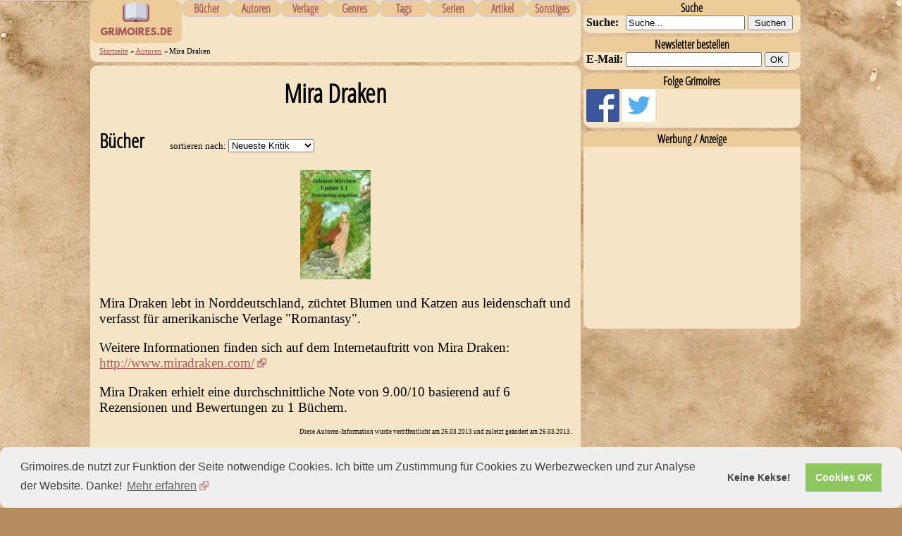

--- FILE ---
content_type: text/html; charset=UTF-8
request_url: https://www.grimoires.de/autor/784/Mira-Draken/
body_size: 4914
content:

<!DOCTYPE HTML>
<html lang="de-DE" xmlns="http://www.w3.org/1999/xhtml">
<head>
<title>Mira Draken (Autor)| Infos und B&uuml;cher | Grimoires.de</title>
<meta property="og:title" content="Mira Draken (Autor)| Infos und B&uuml;cher | Grimoires.de" />
<meta name="twitter:title" content="Mira Draken (Autor)| Infos und B&uuml;cher | Grimoires.de" />
<link rel="canonical" href="https://www.grimoires.de/autor/784/Mira-Draken/" />
<link rel="shortlink" type="text/html" href="https://www.grimoires.de/autor/784/">
<meta property="og:url" content="https://www.grimoires.de/autor/784/Mira-Draken/" />
  
<meta http-equiv="Content-Type" content="text/html; charset=utf-8" />
<link rel="preload" href="https://www.grimoires.de/fonts/OpenSansCondensed-Light.woff2" as="font" crossOrigin="anonymous" />
<link rel="icon" href="https://www.grimoires.de/favicon.ico" type="image/x-icon">
<link rel="search" title="Suche" href="https://www.grimoires.de/suche.html">
<meta name="robots" content="index, follow" />
<meta property="og:site_name" content="Grimoires.de" />
<meta property="og:type" content="article" />
<meta property="article:publisher" content="https://www.facebook.com/Grimoiresde" />
<meta property="article:author" content="https://www.facebook.com/nico.zorn.96" />
<meta name="viewport" content="width=device-width, initial-scale=1">
<meta property="fb:app_id" content="1440921059533386" />
<meta property="fb:admins" content="100001085146437"/>
<meta property="og:image" content="https://www.grimoires.de/bilder/GDEBanner200x200.jpg" />
<meta name="twitter:card" content="summary">
<meta name="twitter:site" content="@GrimoiresDE">
<meta name="description" content="Informationen über den die Autorin Mira Draken. Übersicht zu rezensierten Werken." />
<meta name="twitter:description" content="Informationen über den die Autorin Mira Draken. Übersicht zu rezensierten Werken." />
<meta property="og:description" content="Informationen über den die Autorin Mira Draken. Übersicht zu rezensierten Werken." />       
 <link rel="stylesheet" type="text/css" href="https://www.grimoires.de/layout.css" media="all" />
<script src="https://www.grimoires.de/jscripts_immediate.js"></script>
<script async src="https://www.grimoires.de/jscripts.js"></script>
<script async src="https://www.grimoires.de/cookieconsent.min.js"></script>

</head><body>
 <div id="allwrap">
  <span id="top"></span>
  <div id="middle-col">
   <div id="nav_bread">
    <div class="smallbanner">
 <a href="https://www.grimoires.de" title="Startseite">
  <picture>
   <source srcset="https://www.grimoires.de/bilder/GDEBannerSmall.webp" type="image/webp" />
   <img src="https://www.grimoires.de/bilder/GDEBannerSmall.png" alt="Grimoires.de">
  </picture>
 </a>
</div>
<div id="topmenu"><nav>
<ul>
 <li>
  <a href="https://www.grimoires.de/buch/" title="Alle rezensierten B&uuml;cher, alphabetisch geordnet">B&uuml;cher</a>
     <ul class="nav_list_horiz">
      <li><a href="https://www.grimoires.de/buch/A/" title="Buchtitel mit A">A</a></li><li><a href="https://www.grimoires.de/buch/B/" title="Buchtitel mit B">B</a></li><li><a href="https://www.grimoires.de/buch/C/" title="Buchtitel mit C">C</a></li><li><a href="https://www.grimoires.de/buch/D/" title="Buchtitel mit D">D</a></li><li><a href="https://www.grimoires.de/buch/E/" title="Buchtitel mit E">E</a></li><li><a href="https://www.grimoires.de/buch/F/" title="Buchtitel mit F">F</a></li><li><a href="https://www.grimoires.de/buch/G/" title="Buchtitel mit G">G</a></li><li><a href="https://www.grimoires.de/buch/H/" title="Buchtitel mit H">H</a></li><li><a href="https://www.grimoires.de/buch/I/" title="Buchtitel mit I">I</a></li><li><a href="https://www.grimoires.de/buch/J/" title="Buchtitel mit J">J</a></li><li><a href="https://www.grimoires.de/buch/K/" title="Buchtitel mit K">K</a></li><li><a href="https://www.grimoires.de/buch/L/" title="Buchtitel mit L">L</a></li><li><a href="https://www.grimoires.de/buch/M/" title="Buchtitel mit M">M</a></li><li><a href="https://www.grimoires.de/buch/N/" title="Buchtitel mit N">N</a></li><li><a href="https://www.grimoires.de/buch/O/" title="Buchtitel mit O">O</a></li><li><a href="https://www.grimoires.de/buch/P/" title="Buchtitel mit P">P</a></li><li><a href="https://www.grimoires.de/buch/Q/" title="Buchtitel mit Q">Q</a></li><li><a href="https://www.grimoires.de/buch/R/" title="Buchtitel mit R">R</a></li><li><a href="https://www.grimoires.de/buch/S/" title="Buchtitel mit S">S</a></li><li><a href="https://www.grimoires.de/buch/T/" title="Buchtitel mit T">T</a></li><li><a href="https://www.grimoires.de/buch/U/" title="Buchtitel mit U">U</a></li><li><a href="https://www.grimoires.de/buch/V/" title="Buchtitel mit V">V</a></li><li><a href="https://www.grimoires.de/buch/W/" title="Buchtitel mit W">W</a></li><li><a href="https://www.grimoires.de/buch/X/" title="Buchtitel mit X">X</a></li><li><a href="https://www.grimoires.de/buch/Y/" title="Buchtitel mit Y">Y</a></li><li><a href="https://www.grimoires.de/buch/Z/" title="Buchtitel mit Z">Z</a></li><li style="width:75px;float:right;"><a href="https://www.grimoires.de/buch/neu/" title="Neueste B&uuml;cher">Neueste</a></li> 
     </ul>
  </li>
</ul>
<ul>
 <li>
  <a href="https://www.grimoires.de/autor/" title="Autoren&uuml;bersicht und soweit vorhanden Informationen zu ihnen">Autoren</a>
     <ul class="nav_list_horiz">
      <li><a href="https://www.grimoires.de/autor/A/" title="Autoren mit A">A</a></li><li><a href="https://www.grimoires.de/autor/B/" title="Autoren mit B">B</a></li><li><a href="https://www.grimoires.de/autor/C/" title="Autoren mit C">C</a></li><li><a href="https://www.grimoires.de/autor/D/" title="Autoren mit D">D</a></li><li><a href="https://www.grimoires.de/autor/E/" title="Autoren mit E">E</a></li><li><a href="https://www.grimoires.de/autor/F/" title="Autoren mit F">F</a></li><li><a href="https://www.grimoires.de/autor/G/" title="Autoren mit G">G</a></li><li><a href="https://www.grimoires.de/autor/H/" title="Autoren mit H">H</a></li><li><a href="https://www.grimoires.de/autor/I/" title="Autoren mit I">I</a></li><li><a href="https://www.grimoires.de/autor/J/" title="Autoren mit J">J</a></li><li><a href="https://www.grimoires.de/autor/K/" title="Autoren mit K">K</a></li><li><a href="https://www.grimoires.de/autor/L/" title="Autoren mit L">L</a></li><li><a href="https://www.grimoires.de/autor/M/" title="Autoren mit M">M</a></li><li><a href="https://www.grimoires.de/autor/N/" title="Autoren mit N">N</a></li><li><a href="https://www.grimoires.de/autor/O/" title="Autoren mit O">O</a></li><li><a href="https://www.grimoires.de/autor/P/" title="Autoren mit P">P</a></li><li><a href="https://www.grimoires.de/autor/Q/" title="Autoren mit Q">Q</a></li><li><a href="https://www.grimoires.de/autor/R/" title="Autoren mit R">R</a></li><li><a href="https://www.grimoires.de/autor/S/" title="Autoren mit S">S</a></li><li><a href="https://www.grimoires.de/autor/T/" title="Autoren mit T">T</a></li><li><a href="https://www.grimoires.de/autor/U/" title="Autoren mit U">U</a></li><li><a href="https://www.grimoires.de/autor/V/" title="Autoren mit V">V</a></li><li><a href="https://www.grimoires.de/autor/W/" title="Autoren mit W">W</a></li><li><a href="https://www.grimoires.de/autor/X/" title="Autoren mit X">X</a></li><li><a href="https://www.grimoires.de/autor/Y/" title="Autoren mit Y">Y</a></li><li><a href="https://www.grimoires.de/autor/Z/" title="Autoren mit Z">Z</a></li> 
     </ul>    
 </li>
</ul>
<ul>
  <li>
   <a href="https://www.grimoires.de/verlag/" title="Verlags&uuml;bersicht und soweit vorhanden Informationen zu ihnen">Verlage</a>
      <ul class="nav_list_horiz">
      <li><a href="https://www.grimoires.de/verlag/A/" title="Verlage mit A">A</a></li><li><a href="https://www.grimoires.de/verlag/B/" title="Verlage mit B">B</a></li><li><a href="https://www.grimoires.de/verlag/C/" title="Verlage mit C">C</a></li><li><a href="https://www.grimoires.de/verlag/D/" title="Verlage mit D">D</a></li><li><a href="https://www.grimoires.de/verlag/E/" title="Verlage mit E">E</a></li><li><a href="https://www.grimoires.de/verlag/F/" title="Verlage mit F">F</a></li><li><a href="https://www.grimoires.de/verlag/G/" title="Verlage mit G">G</a></li><li><a href="https://www.grimoires.de/verlag/H/" title="Verlage mit H">H</a></li><li><a href="https://www.grimoires.de/verlag/I/" title="Verlage mit I">I</a></li><li><a href="https://www.grimoires.de/verlag/J/" title="Verlage mit J">J</a></li><li><a href="https://www.grimoires.de/verlag/K/" title="Verlage mit K">K</a></li><li><a href="https://www.grimoires.de/verlag/L/" title="Verlage mit L">L</a></li><li><a href="https://www.grimoires.de/verlag/M/" title="Verlage mit M">M</a></li><li><a href="https://www.grimoires.de/verlag/N/" title="Verlage mit N">N</a></li><li><a href="https://www.grimoires.de/verlag/O/" title="Verlage mit O">O</a></li><li><a href="https://www.grimoires.de/verlag/P/" title="Verlage mit P">P</a></li><li><a href="https://www.grimoires.de/verlag/Q/" title="Verlage mit Q">Q</a></li><li><a href="https://www.grimoires.de/verlag/R/" title="Verlage mit R">R</a></li><li><a href="https://www.grimoires.de/verlag/S/" title="Verlage mit S">S</a></li><li><a href="https://www.grimoires.de/verlag/T/" title="Verlage mit T">T</a></li><li><a href="https://www.grimoires.de/verlag/U/" title="Verlage mit U">U</a></li><li><a href="https://www.grimoires.de/verlag/V/" title="Verlage mit V">V</a></li><li><a href="https://www.grimoires.de/verlag/W/" title="Verlage mit W">W</a></li><li><a href="https://www.grimoires.de/verlag/X/" title="Verlage mit X">X</a></li><li><a href="https://www.grimoires.de/verlag/Y/" title="Verlage mit Y">Y</a></li><li><a href="https://www.grimoires.de/verlag/Z/" title="Verlage mit Z">Z</a></li> 
     </ul>   
 </li>
</ul>
<ul>
  <li>
   <a href="https://www.grimoires.de/genre/" title="Genre&uuml;bersicht und Erkl&auml;rungen zu diesen">Genres</a>
     </li>
</ul>
<ul>
  <li>
   <a href="https://www.grimoires.de/tag/" title="Schlagw&ouml;rter / Themen">Tags</a>
  </li> 
</ul>
<ul>
  <li>
   <a href="https://www.grimoires.de/serie/" title="Serien&uuml;bersicht und soweit vorhanden Informationen zu ihnen">Serien</a>
     <ul class="nav_list_horiz">
      <li><a href="https://www.grimoires.de/serie/A/" title="Serien mit A">A</a></li><li><a href="https://www.grimoires.de/serie/B/" title="Serien mit B">B</a></li><li><a href="https://www.grimoires.de/serie/C/" title="Serien mit C">C</a></li><li><a href="https://www.grimoires.de/serie/D/" title="Serien mit D">D</a></li><li><a href="https://www.grimoires.de/serie/E/" title="Serien mit E">E</a></li><li><a href="https://www.grimoires.de/serie/F/" title="Serien mit F">F</a></li><li><a href="https://www.grimoires.de/serie/G/" title="Serien mit G">G</a></li><li><a href="https://www.grimoires.de/serie/H/" title="Serien mit H">H</a></li><li><a href="https://www.grimoires.de/serie/I/" title="Serien mit I">I</a></li><li><a href="https://www.grimoires.de/serie/J/" title="Serien mit J">J</a></li><li><a href="https://www.grimoires.de/serie/K/" title="Serien mit K">K</a></li><li><a href="https://www.grimoires.de/serie/L/" title="Serien mit L">L</a></li><li><a href="https://www.grimoires.de/serie/M/" title="Serien mit M">M</a></li><li><a href="https://www.grimoires.de/serie/N/" title="Serien mit N">N</a></li><li><a href="https://www.grimoires.de/serie/O/" title="Serien mit O">O</a></li><li><a href="https://www.grimoires.de/serie/P/" title="Serien mit P">P</a></li><li><a href="https://www.grimoires.de/serie/Q/" title="Serien mit Q">Q</a></li><li><a href="https://www.grimoires.de/serie/R/" title="Serien mit R">R</a></li><li><a href="https://www.grimoires.de/serie/S/" title="Serien mit S">S</a></li><li><a href="https://www.grimoires.de/serie/T/" title="Serien mit T">T</a></li><li><a href="https://www.grimoires.de/serie/U/" title="Serien mit U">U</a></li><li><a href="https://www.grimoires.de/serie/V/" title="Serien mit V">V</a></li><li><a href="https://www.grimoires.de/serie/W/" title="Serien mit W">W</a></li><li><a href="https://www.grimoires.de/serie/X/" title="Serien mit X">X</a></li><li><a href="https://www.grimoires.de/serie/Y/" title="Serien mit Y">Y</a></li><li><a href="https://www.grimoires.de/serie/Z/" title="Serien mit Z">Z</a></li> 
     </ul>   
  </li>
</ul>
<ul>
 <li>
  <a href="https://www.grimoires.de/artikel/" title="Artikel / Blog">Artikel</a>
 </li>
</ul> 
<ul>
 <li>
  <a href="https://www.grimoires.de/sonstiges.html">Sonstiges</a>
   <ul>
    <li>
     <a href="https://www.grimoires.de/history.html" title="&Uuml;bersicht der Ver&auml;nderungen und Updates">News</a>
    </li>
    <li><a href="https://www.grimoires.de/newsletter.html" title="Informationen zum KOSTENLOSEN Newsletter und Bestellm&ouml;glichkeit">Newsletter</a></li>
    <li><a href="https://www.grimoires.de/team/" title="Die Rezensenten.">Team</a></li>
    <li><a type="application/rss+xml" href="https://www.grimoires.de/RSSfeed.php" title="Grimoires.de Newsfeed - alle neuen Rezensionen als dynamisches Lesezeichen">Newsfeed</a></li>
    <li><a href="https://www.grimoires.de/kontakt.html" title="Kontakt mit dem Webmaster/Rezensenten">Mail/Kontakt</a></li>
    <li><a href="https://www.grimoires.de/faq.html" title="H&auml;ufig gestellte Fragen (und die Antworten)">F.A.Q.</a></li>
    <li><a href="https://www.grimoires.de/impressum.html" title="Zum Impressum">Impressum</a></li>
   </ul>
 </li>
</ul>
<ul class="topnavsearch">
 <li>
  <a href="https://www.grimoires.de/suche/" title="Suche">Suche</a>
 </li>
</ul> 
</div></nav>

<div id="breadcrumb"><div class="fleft"><a href="https://www.grimoires.de" title="Startseite" rel="start home">Startseite</a> &raquo; </div><div class="fleft"><a href="https://www.grimoires.de/autor/" title="Alle Autoren">Autoren</a> &raquo; </div>
               <div class="fleft"><link href="https://www.grimoires.de/autor/784/Mira-Draken/" title="Mira Draken" />Mira Draken</div>
 <script type="application/ld+json">
 {
  "@context": "https://schema.org",
  "@type": "BreadcrumbList",
  "itemListElement": 
  [{
   "@type": "ListItem",
   "position": 1,
   "item": {
   "@id": "https://www.grimoires.de/autor/",
   "name": "Autoren"
    }
   },{
   "@type": "ListItem",
   "position": 2,
   "item": {
   "@id": "https://www.grimoires.de/autor/784/Mira-Draken/",
   "name": "Mira Draken"
    }
   }]
  }  
 </script></div> 
   </div>
   <div id="inhalt" class="clearboth"><main>
    <div>
       <h1 class="center">Mira Draken</h1><section>
 <h2 id="B&uuml;cher" class="clearboth">B&uuml;cher</h2> <section class="sliderselect smalltext"> sortieren nach: <select id="booksorter_slider" onChange="sortbooks_slider('autor', '784',this.options[this.selectedIndex].value)">
  <option value="titel">Titel</option>
  <option value="punkte">Bewertung</option>
  <option value="erscheinungsdatum">Erscheinungsjahr</option>
  <option value="rezensionsdatum"  selected="selected">Neueste Kritik</option>
  <option value="serie" >Serie (Teil)</option>
  <option value="genre">Genre</option>
 </select>
 </section>
 <div id="autor_slider" class="slick-slider" style="margin-top:25px;">
  <article id="small-book-card-1143" class="small-book-card">
   <h2 style="display:none">Grimms Märchen Update 1.1 - Froschkönig ungeküsst</h2>
   <a href="https://www.grimoires.de/buch/1143/Grimms-Maerchen-Update-1-1-Froschkoenig-ungekuesst/" title="Grimms Märchen Update 1.1 - Froschkönig ungeküsst (Charlotte Erpenbeck)">
    <picture>
     <source data-srcset="https://www.grimoires.de/cover/h160/978-3-939727-18-7.webp" type="image/webp" />
     <source data-srcset="https://www.grimoires.de/cover/h160/978-3-939727-18-7.jpg" type="image/jpeg" />
     <img src="https://www.grimoires.de/1x1.png" data-src="https://www.grimoires.de/cover/h160/978-3-939727-18-7.jpg" width="100" height="160" alt="Grimms Märchen Update 1.1 - Froschkönig ungeküsst" />
     <noscript><img src="https://www.grimoires.de/cover/h160/978-3-939727-18-7.jpg" width="100" height="160" alt="Grimms Märchen Update 1.1 - Froschkönig ungeküsst" /></noscript>
    </picture>
   </a>
  </article></div></section><script type="application/ld+json">
   {
    "@context":"https://schema.org",
    "@type":"ItemList",
    "itemListElement":[{
       "@type":"ListItem",
       "position":1,
       "item": {
       "url":"https://www.grimoires.de/buch/1143/Grimms-Maerchen-Update-1-1-Froschkoenig-ungekuesst/"        
}
         }]
  }
</script><script type="text/javascript">
      $("#autor_slider").slick({
        dots: false,
        infinite: true,
        slide: 'article',
        centerMode: false,
        slidesToShow: 5,  
        slidesToScroll: 3,
        responsive: [
         {
          breakpoint: 624,
          settings: {
           slidesToShow: 3,
           slidesToScroll: 2
          }
         }
        ]  
      });
</script><p>Mira Draken lebt in Norddeutschland, züchtet Blumen und Katzen aus leidenschaft und verfasst für amerikanische Verlage "Romantasy".</p><p>Weitere Informationen finden sich auf dem Internetauftritt von Mira Draken: <a href="http://www.miradraken.com/" target="_blank" rel="noopener" title="Website von Mira Draken">http://www.miradraken.com/</a></p><div><p>Mira Draken erhielt eine durchschnittliche Note von 9.00/10 basierend auf 6 Rezensionen und Bewertungen zu 1 B&uuml;chern.</p></div><p class="pcdate">Diese Autoren-Information wurde ver&ouml;ffentlicht am <time datetime="2013-03-26">26.03.2013</time> und zuletzt ge&auml;ndert am <time datetime="2013-03-26">26.03.2013</time>.</p>
<script type="application/ld+json">
{
 "@context": "https://schema.org/",
 "@type": "BookSeries",
 "name": "B&uuml;cher von Mira Draken",
 "mainEntityOfPage": "https://www.grimoires.de/autor/784/Mira-Draken/",
 "datePublished": "2013-03-26",
 "dateModified": "2013-03-26",
 "aggregateRating": 
  {
   "@type": "AggregateRating",
   "ratingCount": "6",
   "ratingValue": "9.00",
   "bestRating": "10",
   "worstRating": "0"
  }
}
</script>
<script type="application/ld+json">
{
 "@context": "https://schema.org",
 "@type": "Person",
 "name": "Mira Draken",
 "url": "http://www.miradraken.com/"
}
</script></div>     <div class="werbung clearboth"><!-- Responsive -->
<ins class="adsbygoogle"
     style="display:block"
     data-ad-client="ca-pub-7798765961359762"
     data-ad-slot="3257938673"
     data-ad-format="auto"></ins>
</div>
     <div class="clearboth">&nbsp;</div>
   </main></div>
  </div>
  <div id="rightmenu"><div id="rightstick"><aside>
   <div class="box"><section>
<h2 class="smallh2">Suche</h2>
<form class="rechts_suche" action="https://www.grimoires.de/suche/" method="GET">
<label for="suche_rechts">Suche:</label><input type="text" name="suchbegriff" id="suche_rechts" size="19" value="Suche..." onblur="if(this.value=='')this.value='Suche...';" onfocus="if(this.value=='Suche...')this.value='';"/>
<input type="submit" value="Suchen" />
</form>
</section></div>

<div class="box"><section>
<h2 class="smallh2">Newsletter bestellen</h2>
 <form action="https://www.grimoires.de/index.php?art=newnewsletter" method="post">
  <label for="sendenan">E-Mail:</label>
  <input type="text" name="sendenan" id="sendenan" size="22" />
  <label for="email_address">Dieses Feld bitte nicht ausf&uuml;llen:</label>
  <input type="text" name="email_address" id="email_address" size="50" />
  <input type="submit" name="submit" value="OK"  />
 </form>
</section></div>

<div class="box" id="rechts_social">
 <h2 class="smallh2">Folge Grimoires</h2>
 <a href="https://www.facebook.com/Grimoiresde/" target="_blank" class="imagelink nopadding" rel="noopener" title="Grimoires.de auf Facebook">
  <picture>
   <source data-srcset="https://www.grimoires.de/bilder/Facebook-Logo.webp" type="image/webp" />
   <img data-src="https://www.grimoires.de/bilder/Facebook-Logo.png" src="https://www.grimoires.de/bilder/Facebook-Logo.png" alt="Grimoires.de auf Facebook" width="47" height="47" />
  </picture>
 </a>
 <a href="https://twitter.com/grimoiresde" target="_blank" class="imagelink nopadding" rel="noopener" title="Grimoires.de auf Twitter">
  <picture>
   <source data-srcset="https://www.grimoires.de/bilder/Twitter-Logo.webp" type="image/webp" />
   <img data-src="https://www.grimoires.de/bilder/Twitter-Logo.png" src="https://www.grimoires.de/bilder/Twitter-Logo.png" alt="Grimoires.de auf Twitter" class="twitterimg" width="47" height="47" />
  </picture>
 </a>
</div>

<div class="box" id="rechts_ad"><section>
<h2 class="smallh2">Werbung / Anzeige</h2>
<!-- RechtsSSl -->
<style>.rightad{width:300px;max-height:1200px;}</style>
<ins class="adsbygoogle rightad"
     style="display:inline-block;width:300px;min-height:250px;max-height:1200px"
     data-ad-client="ca-pub-7798765961359762"
     data-ad-slot="8470827479"
     data-ad-format="vertical"
     data-full-width-responsive="true"></ins><script>$('#rechts_ad > section > a').on('click', function(){trackAdClick(18); });</script></section></div>
  </aside></div></div>
  <div id="footer">
   <form class="center" action="https://www.grimoires.de/suche/" method="GET">
    <label></label><input type="text" name="suchbegriff" size="26" value="Suche..." onblur="if(this.value=='')this.value='Suche...';" onfocus="if(this.value=='Suche...')this.value='';" />
    <input type="submit" value="Suchen" />
   </form>
   <br />
   <a href="https://www.grimoires.de/impressum.html" title="Zum Impressum">Impressum</a> | <a href="https://www.grimoires.de/datenschutzerklaerung.html" title="Datenschutzerkl&auml;rung">Datenschutzerkl&auml;rung</a>
  </div>
 </div>

  <div id="uparrow">
  <a href="#top"><picture><source data-srcset="https://www.grimoires.de/bilder/back-to-top-arrow.webp" type="image/webp" /><img data-src="https://www.grimoires.de/bilder/back-to-top-arrow.png" src="https://www.grimoires.de/1x1.png" alt="Zum Seitenanfang" /></picture></a>
 </div>

</body>
</html>


--- FILE ---
content_type: text/css
request_url: https://www.grimoires.de/layout.css
body_size: 6424
content:
@font-face {font-family: nav_font;src: url("https://www.grimoires.de/fonts/OpenSansCondensed-Light.woff2");font-display: optional;}html, body {height:100%;position:static!important}div {border-radius:10px;}body {background-color:#b58c60;background-attachment:fixed;background-size:cover;font-size:12pt;padding:0;margin:0;}h1 {text-align:center;margin:0;}h1,h2,h3,h4,h5,h6,.main-tile {font-family: nav_font;}form {padding:0;margin:0;}label {font-weight:700;}img {border:0;max-width:100%;height:auto;}img[src*="https://www.grimoires.de/1x1.png"] {display: none;}.lazyload,.lazyloaded{display:initial!important}.smallbanner {width:130px;max-height:100%;float:left;background:#ECCC98;}.smallbanner img {width:130px;height:56px;}#email_address, #email_address2, label[for="email_address"], label[for="email_address2"], label[for="e-mail-field"],#e-mail-field {display:none;}q {quotes: "\00bb" "\00ab";}#uparrow {width:50px;height:50px;position:fixed;bottom:20px;right:10px;}#uparrow a img {border-radius:50px;width:50px;height:50px;}#SocialBarRight{top:35%;position:fixed;right:-2px;}.twitterimg{background-color:white;}#footer {width:100%;height:60px;text-align:center;padding-top:10px;bottom:0;background-color:#F5E5C6;clear:both;}#allwrap {margin-left:auto;margin-right:auto;max-width:1024px;width:100%;min-height:100%;position:relative;}#middle-col {float:left;width:68%;display:inline;}#rightmenu {margin-right:auto;margin-left:4px;float:left;}#rechts_ad{width:300px;overflow-y:auto;max-height:1500px;}#rechts_ad section{max-height:1500px;width:300px;}#suche_rechts{margin-left:10px;}.rechts_suche > input{min-width:64px;}#breadcrumb {padding:5px .8em;font-family:none;}#breadcrumb {min-height:11px;margin-left:auto;margin-right:auto;background-color:#F5E5C6;padding:5px .8em;clear:both;display:inline-block;}#breadcrumb div{font-size:11px;margin-right:1px;}#menumobile form {height:1.5em;display:inline;}#inhalt {padding:.7em;margin-left:auto;margin-right:auto;background-color:#F5E5C6;max-width:750px;font-size:14pt;}#banner {padding:5px 0 0;text-align:center;}#bestellbox {max-width:180px;border: solid 1px #F2CC4F;background-color:orange;clear:both;position:relative;z-index:1;}#nav_bread {width:696px;margin-left:auto;margin-right:auto;background-color:#F5E5C6;margin-bottom:5px;height:100%;display:block;font-family: nav_font;}.sticknavtop{height:auto!important;}#topmenu {display:table;height:61px;}#topmenu ul {margin:0;padding:0;float:left;max-width:140px;min-width:70px;list-style-type:none;}#topmenu a {font-weight:700;text-decoration:none;display:block;border:1px solid #ccc;border-radius:10px;text-align:center;background:#ECCC98;padding:0 2px;}@media (hover: hover) {#topmenu a:hover {color:#FF5C5C;background:#CCCA4B;}#topmenu ul li:hover ul {display:block;}#topmenu ul li:hover ul ul {display:none;}#topmenu ul ul li:hover ul {display:block;position:absolute;top:0;left:100%;width:20px;}}#topmenu li {position:relative;}#topmenu ul ul {position:absolute;z-index:2;display:none;}.ShareURL div, .ShareURL p {float:left;}#hauptauswahl {overflow:hidden; min-height:207px;}.main-tile {font-size:xx-large;width:32%;height:200px;float:left;color:#A55C5C;margin-left:4px;text-align:center;background-color:#ECCC98;border: 1px solid;border-radius:10px;background-repeat: no-repeat;background-position: bottom;text-decoration:none;margin-bottom:5px;position:relative;}@media screen and (max-width:550px) {.main-tile{width:95%;}}#new_featured h2{margin-bottom:0;margin-top:0;text-align:left;}#new_featured a{text-decoration:none;}#new_featured p{margin:0 auto;}#new_featured div img{max-height:200px;margin-right:5px;border-radius:10px;width:max-content;height:max-content;}@media screen and (max-width:480px) {#new_featured div img{float:none;display:block;margin:auto;}}.ibox {margin-top:-1em;border:1px solid #af6e6e;margin-right:5px;border-radius:10px;background:#ECCC98;color:#693A3A;padding:0 5px;}.hpquote{padding: 5px;background-color: #ECCC98;overflow: hidden;border: 1px solid #A55C5C;border-radius: 10px;margin-bottom: 5px;}.hpquote h2 {margin:0;}.topnavsearch{display:none;}#Buchbild img {max-width:163px;min-width:155px;}#BData{margin-left:5px;margin-left:170px;font-size:12pt;}#UserKommentar{height:385px;}#InContent_TOC,#InContent_TOC_buch{width:100%;border: 1px solid silver;padding-left:5px;background-color:#ECCC98 }#InContent_TOC_buch{margin-bottom:5px;float:right;width:50%;margin-right:-7px;}.buchbox {font-size:small;float:right;text-align:center;padding:2px;}.box {margin-bottom:5px;padding:4px;background-color:#F5E5C6;width:300px;overflow:auto;overflow-x:hidden;}#rightstick .box .smallh2{background-color:#ECCC98;text-align:center;width:309px;margin-left:-5px;margin-top:-4px;}.buchtitel {margin:0;text-align:left;}.Buchfakten{display:inline-block;max-width:564px;}.titelbild{max-width:50%;margin: 22px 5px 5px 0;float:left;}#detailwertung {font-size:10px;display:none;}.blogstyle_preview {margin-bottom:10px;border:1px solid #dadae5;background-color: #ECCC98;border-radius: 10px;padding: 5px;display: flex;}.blogstyle_preview a{text-decoration:none;}.blogstyle_preview img{width:300px;margin-right:5px;float:left;}.blogstyle_preview h2{margin-top:0;}.nav_list_horiz{width:300px;max-width:300px!important;background-color:#ECCC98;border-radius:10px;}.nav_list_horiz li{width: 50px;display: inline-block;}.rezensentavatar{border-radius:50px;width:100px;
height:100px;}.mw60px{min-width:60px;}.Wertungprozent {background-color:#A55C5C;height:12px;border-radius:0;}.ratespan{height:25px;width:25px;display:block;margin-left:25px;background:url(ratebook_inactive.jpg) left no-repeat;}.rateactive {background:url(ratebook_avg.jpg) left no-repeat;}.ratespan:hover{background:url(ratebook_active.jpg) left no-repeat;}.ratespacer{display:block;float:left;width:25px;height:25px;}.tag{margin:5px;background-color:#ECCC98;border:1px solid #A55C5C;height:40px;}.tag a{float:left;margin:5px;padding:2px;text-decoration:none;}.smallh2 {font-size:12pt;font-weight:bold;margin:0px;}.list_none{padding-left:0;list-style-type:none;margin-top:0;margin-bottom:0;}.TOC_list{margin:0;list-style-type:none;padding-left:5px;}.TOC_list li{font-size:14px;}.sort_info{background-color:#ECCC98;height:160px!important;}.spoilerbutton{background-color:darkorange;border-radius:15px;display:block;margin:auto;font-size:18px;}.serie_autorbox{width:200px;float:left;margin-top:1.2em!important;}#KurzKnapp {border:1px solid #dadae5;background-color:#ECCC98;max-width:50%;float:right;padding-left:5px;margin-right:-7px }#KurzKnapp ul {padding-left:20px;}.IuR {margin-bottom:0;}.kurzfakten:before {content:"\2605";margin-left:-1em;}.kurzfakten{list-style-type:none;}.KKpos:before{color:green;}.KKneut:before{color:black;}.KKneg:before{color:red;}@media screen and (max-width:800px) .Buchfakten{max-width:none;} {#KurzKnapp {width:100%;max-width:none;float:none;padding:none}}a:link {color:#A55C5C;}a:visited {color:#654226;}a:hover {color:#FF5C5C;cursor:pointer;}a:active {color:#CD5C5C;}a[target="_blank"]:not([href*="amazon"]):not([class="cc_btn cc_btn_accept_all"]) {padding-right:18px;background:url(/externer-link.png) right no-repeat;background-size:15px 15px;}a[href*="amazon"] {padding-right:33px;background:url(/amazon-link.png) right no-repeat;background-size:31px 20px;}.sponsored {padding-right:31px!important;background:url(/sponsored.png) right top no-repeat!important;background-size:34px 11px!important;}.imagelink{background:none!important;}.nopadding{padding:0!important;}.cover_rating_overlay {position:absolute;top:2px;right:5px;}.letterlist{display: block;width: 30px;height: 30px;font-size: 25px;float: left;text-align: center;border: solid 1px;text-decoration:none;margin: 5px 5px 0px 0px;}.llactive{background-color:#A55C5C;color:#ECCC98!important;}.alllisttitle{font-size:larger;width:100%;display:block;}.full_col {width:100%;display:block;clear:both;overflow:auto;}.half_col {width:49%;font-size:smaller;float:left;display:block;overflow:auto;border-radius:0;}#genre_list article{background-color:#F0EFE0;width:32%;height:46px;}#genre_list article a{display:block;}#genre_list_images, #genre_list_teaser{overflow:hidden;}#genre_list_images article {height:135px;width:32%;background-size:cover!important;border:1px solid #af6e6e;margin:3px;}#genre_list_images article h2 {background-color:#000000;color:#ccc;opacity:0.7;margin-top:0;text-transform:uppercase;text-align:center;}#genre_list_images article a, #genre_list_teaser article a {display:block;text-decoration:none;}#genre_list_images article a {height:100%;}#rightmenu a {text-decoration:none;}.book-card {width:49%;border:1px solid #dadae5;padding: 0;box-sizing:border-box;height:325px;margin-left:5px;margin-bottom:5px;}.book-card a {text-decoration:none;}.book-card h2 {margin-top:0;margin-bottom:0;}.topright {border-radius: 0 0 0 20px;width:80px;background:#ECCC98;}.topright img {margin-left:4px;}.small-book-card{width:100px;display:inline;}.list-card{width:100%;clear:both;border:1px solid #dadae5;height:200px;padding-left:5px;margin-bottom:5px;}.c_tag_link, .c_genre_link{font-weight:700;border:1px solid #af6e6e;border-radius:10px;text-align:center;background:#ECCC98;color:#A55C5C;padding:0 2px;float:left;margin: 5px;font-size:small;}.c_tag_link a, .c_genre_link a{text-decoration:none;}.genrelist {display:inline-block;border: 1px solid #dadae5;margin-bottom:10px;max-width:99%;}.genrelist a h2 {margin-top:0;margin-bottom:0;}.genrelist div {width:300px;height:100%;margin-right:5px;}.genrelist div img {max-height:250px;}.InContentImg,.InContentAside{margin: 5px;background-color: #ECCC98;border-radius: 10px;padding: 5px;max-width:400px;max-width:50%;}.InContentImg{font-size:small;}.werbung {text-align:center;width:750px;max-width:100%;min-height:100px;margin-top:10px;}.onclickspan {color:#A55C5C;}.onclickspan:hover {cursor:pointer;}.fb-like {padding:5px;}.fb-follow {padding:5px;}.center {text-align:center;}.right {text-align:right;}.left {text-align:left;}.fleft {float:left;}.fright {float:right;}.newsline {padding:0;margin-bottom:2px;clear:both;}.newsexcerpt {font-size:85%;margin-top:0;}.newstinypic {float:left;width:20px;height:17px;}.lifetime {text-align:center;font-size:large;font-weight:700;}.bigletter {font-size:xx-large;}.newscover {margin:1px 3px;}.pcdate {text-align:right;font-size:xx-small;clear:both;}.noborder {border:none;}.nomargin {margin:0;}.rating {text-align:center;margin:0;}.rezensent {border:1px solid #CC5000;min-height:100px;padding:0 5px;clear:both;}.wertungen {float:left;font-size:12pt;}.wertungbox {border: solid 1px #CC5500;clear:right;padding:0px 5px;margin-bottom:5px;width:99%;}.smalltext {font-size:small;}.smaller {font-size:smaller;}.noshow {display:none;}.clearboth {clear:both;}.block {display:block;}.maxw85p {max-width:85%;}.maxw25p {max-width:25%;}.blacktxt {color:black;}.fullwidthbox{width:100%;box-sizing:border-box;}.tagcount{float:right;font-size:smaller;margin-right:2px;color:#A55C5C}.sliderselect {margin-top: -45px;margin-left: 100px;font-size: small;}.serienteil {background-color: #eccc98;bottom: 10px;position: relative;color: #895a2c;width: 20px;text-align: center;border-radius: 13px;z-index: 999;position: absolute;display: block;margin-left:2px;}@media screen and (min-width:481px) {.sticknavtop{position:fixed;top:0;z-index:999;}}@media screen and (min-width:780px) {body {background-image:url(papyrus.webp);}}@media screen and (min-width:1024px) {.sticktop {position:fixed;top:0;}.stickbottom {position:fixed;bottom:0;}}@media screen and (max-width:1023px) {#rightmenu {display:none;}.topnavsearch{display:initial;}#middle-col{width:100%;}#nav_bread{width:776px;max-width:100%;}.sticknavtop{left: 50%;transform: translateX(-50%);width:100%;}}@media screen and (max-width:624px) {#topmenu{}#topmenu ul {margin:3px;font-size:larger;}#nav_bread{height:100%;}.titelbild{float:none;max-width:100%;margin-right:0;}.genrelist div {float:none;clear:both;text-align:center;clear:both;}.genrelist {overflow-x:hidden;}}@media screen and (max-width:800px) {#UserRating{float:left;clear:left;margin-left:-25px;}.book-card {width:100%;height:auto;}#bestellbox{float:none;margin:2px 3px;}.rezensent{max-width:100%;}#BData{margin-left:0;clear:left;}#Buchbild{float:none;text-align:center;margin-right:5px;}#UserRating{float:none;}#InContent_TOC_buch{width:100%;float:none;padding:none;}}@media screen and (max-width:651px) {#genre_list_images article {width:48%;}}@media screen and (max-width:600px) {#kurzinfo{float:none;}.buchtitel {clear:left;}}@media screen and (max-width:480px) {#middle-col{float:none;}#rightmenu {max-width:100%;margin:0;}.sticknavtop{transform: none;}.wertungen {float:none;}.rating {text-align:justify;}#uparrow {opacity:0.5;}#SocialBarRight div,#SocialBarRight div img {width:25px;margin-bottom:10px;}#SocialBarRight div,#SocialBarRight div img {display:none;}#breadcrumb {max-width:100%;overflow:visible;}#genre_list_images article {width:98%;}.InContentImg,.InContentAside{float:none;text-align:center;max-width:none!important;}.blogstyle_preview img{float:none;display:block;margin:auto;}}@media print {body {margin:0;padding:0;font:12pt Garamond, Palatino, "Times New Roman", Times, serif;color:#000;background:transparent;width:100%!important;}#footer,#leftmenu,,#rightmenu,#topmenu,#SocialBarRight,#uparrow, .in-content-ad,#bestellbox_unten,#UserKommentar, .werbung, #rezihelped, .fb-share-button,#bestellbox_unten,#UserKommentar, .werbung, #rezihelped, .fb-share-button,#bestellbox_unten,#leseproben,#rezihelped,#UserKommentar, .werbung,#rightmenu {display:none;}#bestellbox {display:none;}h1 {font-size:x-large;}h1, h2, h3, h4, h5, h6 {font-family:"Lucida Grande", "Lucida Sans", "Lucida Sans Unicode", "Lucida", Verdana, "Bitstream Vera Sans", sans-serif;font-weight:700;margin:.75em .5em;page-break-after:avoid;}p,p+p {margin-top:.1em;}a, a:visited, a:hover, a:visited:hover {color:#000;background:transparent;text-decoration:none;}#inhalt {border:none;width:100%;width:170mm;}}.video-container{position:relative;padding-bottom:56.25%;padding-top:0;height:0;overflow:hidden;background-color:#eccc98;text-align:center;background-image:url("https://www.grimoires.de/bilder/VideoDisclaimer.png");background-size: contain;background-repeat: no-repeat;cursor:pointer;}.video-container p {font-size:larger;}.video-container embed,.video-container iframe,.video-container object{position:absolute;top:0;left:0;width:100%;height:100%}
/* https://cdn.jsdelivr.net/npm/cookieconsent@3/build/cookieconsent.min.js */
.cc-window{opacity:1;-webkit-transition:opacity 1s ease;transition:opacity 1s ease}.cc-window.cc-invisible{opacity:0}.cc-animate.cc-revoke{-webkit-transition:transform 1s ease;-webkit-transition:-webkit-transform 1s ease;transition:-webkit-transform 1s ease;transition:transform 1s ease;transition:transform 1s ease,-webkit-transform 1s ease}.cc-animate.cc-revoke.cc-top{-webkit-transform:translateY(-2em);transform:translateY(-2em)}.cc-animate.cc-revoke.cc-bottom{-webkit-transform:translateY(2em);transform:translateY(2em)}.cc-animate.cc-revoke.cc-active.cc-top{-webkit-transform:translateY(0);transform:translateY(0)}.cc-animate.cc-revoke.cc-active.cc-bottom{-webkit-transform:translateY(0);transform:translateY(0)}.cc-revoke:hover{-webkit-transform:translateY(0);transform:translateY(0)}.cc-grower{max-height:0;overflow:hidden;-webkit-transition:max-height 1s;transition:max-height 1s}
.cc-revoke,.cc-window{position:fixed;overflow:hidden;-webkit-box-sizing:border-box;box-sizing:border-box;font-family:Helvetica,Calibri,Arial,sans-serif;font-size:16px;line-height:1.5em;display:-webkit-box;display:-ms-flexbox;display:flex;-ms-flex-wrap:nowrap;flex-wrap:nowrap;z-index:9999}.cc-window.cc-static{position:static}.cc-window.cc-floating{padding:2em;max-width:24em;-webkit-box-orient:vertical;-webkit-box-direction:normal;-ms-flex-direction:column;flex-direction:column}.cc-window.cc-banner{padding:1em 1.8em;width:100%;-webkit-box-orient:horizontal;-webkit-box-direction:normal;-ms-flex-direction:row;flex-direction:row}.cc-revoke{padding:.5em}.cc-revoke:hover{text-decoration:underline}.cc-header{font-size:18px;font-weight:700}.cc-btn,.cc-close,.cc-link,.cc-revoke{cursor:pointer}.cc-link{opacity:.8;display:inline-block;padding:.2em;text-decoration:underline}.cc-link:hover{opacity:1}.cc-link:active,.cc-link:visited{color:initial}.cc-btn{display:block;padding:.4em .8em;font-size:.9em;font-weight:700;border-width:2px;border-style:solid;text-align:center;white-space:nowrap}.cc-highlight .cc-btn:first-child{background-color:transparent;border-color:transparent}.cc-highlight .cc-btn:first-child:focus,.cc-highlight .cc-btn:first-child:hover{background-color:transparent;text-decoration:underline}.cc-close{display:block;position:absolute;top:.5em;right:.5em;font-size:1.6em;opacity:.9;line-height:.75}.cc-close:focus,.cc-close:hover{opacity:1}
.cc-revoke.cc-top{top:0;left:3em;border-bottom-left-radius:.5em;border-bottom-right-radius:.5em}.cc-revoke.cc-bottom{bottom:0;left:3em;border-top-left-radius:.5em;border-top-right-radius:.5em}.cc-revoke.cc-left{left:3em;right:unset}.cc-revoke.cc-right{right:3em;left:unset}.cc-top{top:1em}.cc-left{left:1em}.cc-right{right:1em}.cc-bottom{bottom:1em}.cc-floating>.cc-link{margin-bottom:1em}.cc-floating .cc-message{display:block;margin-bottom:1em}.cc-window.cc-floating .cc-compliance{-webkit-box-flex:1;-ms-flex:1 0 auto;flex:1 0 auto}.cc-window.cc-banner{-webkit-box-align:center;-ms-flex-align:center;align-items:center}.cc-banner.cc-top{left:0;right:0;top:0}.cc-banner.cc-bottom{left:0;right:0;bottom:0}.cc-banner .cc-message{display:block;-webkit-box-flex:1;-ms-flex:1 1 auto;flex:1 1 auto;max-width:100%;margin-right:1em}.cc-compliance{display:-webkit-box;display:-ms-flexbox;display:flex;-webkit-box-align:center;-ms-flex-align:center;align-items:center;-ms-flex-line-pack:justify;align-content:space-between}.cc-floating .cc-compliance>.cc-btn{-webkit-box-flex:1;-ms-flex:1;flex:1}.cc-btn+.cc-btn{margin-left:.5em}
@media print{.cc-revoke,.cc-window{display:none}}@media screen and (max-width:900px){.cc-btn{white-space:normal}}@media screen and (max-width:414px) and (orientation:portrait),screen and (max-width:736px) and (orientation:landscape){.cc-window.cc-top{top:0}.cc-window.cc-bottom{bottom:0}.cc-window.cc-banner,.cc-window.cc-floating,.cc-window.cc-left,.cc-window.cc-right{left:0;right:0}.cc-window.cc-banner{-webkit-box-orient:vertical;-webkit-box-direction:normal;-ms-flex-direction:column;flex-direction:column}.cc-window.cc-banner .cc-compliance{-webkit-box-flex:1;-ms-flex:1 1 auto;flex:1 1 auto}.cc-window.cc-floating{max-width:none}.cc-window .cc-message{margin-bottom:1em}.cc-window.cc-banner{-webkit-box-align:unset;-ms-flex-align:unset;align-items:unset}.cc-window.cc-banner .cc-message{margin-right:0}}
.cc-floating.cc-theme-classic{padding:1.2em;border-radius:5px}.cc-floating.cc-type-info.cc-theme-classic .cc-compliance{text-align:center;display:inline;-webkit-box-flex:0;-ms-flex:none;flex:none}.cc-theme-classic .cc-btn{border-radius:5px}.cc-theme-classic .cc-btn:last-child{min-width:140px}.cc-floating.cc-type-info.cc-theme-classic .cc-btn{display:inline-block}
.cc-theme-edgeless.cc-window{padding:0}.cc-floating.cc-theme-edgeless .cc-message{margin:2em;margin-bottom:1.5em}.cc-banner.cc-theme-edgeless .cc-btn{margin:0;padding:.8em 1.8em;height:100%}.cc-banner.cc-theme-edgeless .cc-message{margin-left:1em}.cc-floating.cc-theme-edgeless .cc-btn+.cc-btn{margin-left:0}


/* Slick Slider , modified ~~~~ For some reason, minification crashes it */
    .slick-slide {
      margin: 0px 10px;
    }
 /* from file slick-theme.css */
  .slick-loading .slick-list
{
    background: #fff center center no-repeat;
}

/* Icons */
@font-face
{
    font-family: 'slick';
    font-weight: normal;
    font-style: normal;
    src: url('./fonts/slick.eot');
    src: url('./fonts/slick.eot?#iefix') format('embedded-opentype'), url('./fonts/slick.woff') format('woff'), url('./fonts/slick.ttf') format('truetype'), url('./fonts/slick.svg#slick') format('svg');
}
/* Arrows */
.slick-prev,
.slick-next
{
    font-size: 0;
    line-height: 0;
    position: absolute;
    top: 50%;
    display: block;
    width: 20px;
    height: 20px;
    padding: 0;
    -webkit-transform: translate(0, -50%);
    -ms-transform: translate(0, -50%);
    transform: translate(0, -50%);
    cursor: pointer;
    color: transparent;
    border: none;
    outline: none;
    background: transparent;
}
.slick-prev:hover,
.slick-prev:focus,
.slick-next:hover,
.slick-next:focus
{
    color: transparent;
    outline: none;
    background: transparent;
}
.slick-prev:hover:before,
.slick-prev:focus:before,
.slick-next:hover:before,
.slick-next:focus:before
{
    opacity: 1;
}
.slick-prev.slick-disabled:before,
.slick-next.slick-disabled:before
{
    opacity: .25;
}

.slick-prev:before,
.slick-next:before
{
    font-family: 'slick';
    font-size: 20px;
    line-height: 1;
    opacity: .75;
    color: #A55C5C;
    -webkit-font-smoothing: antialiased;
    -moz-osx-font-smoothing: grayscale;
}

.slick-prev
{
    left: -25px;
}
[dir='rtl'] .slick-prev
{
    right: -25px;
    left: auto;
}
.slick-prev:before
{
    content: '←';
}
[dir='rtl'] .slick-prev:before
{
    content: '→';
}

.slick-next
{
    right: -25px;
}
[dir='rtl'] .slick-next
{
    right: auto;
    left: -25px;
}
.slick-next:before
{
    content: '→';
}
[dir='rtl'] .slick-next:before
{
    content: '←';
}

/* Dots */
.slick-dotted.slick-slider
{
    margin-bottom: 30px;
}

.slick-dots
{
    position: absolute;
    bottom: -25px;
    display: block;
    width: 100%;
    padding: 0;
    margin: 0;
    list-style: none;
    text-align: center;
}
.slick-dots li
{
    position: relative;
    display: inline-block;
    width: 20px;
    height: 20px;
    margin: 0 5px;
    padding: 0;
    cursor: pointer;
}
.slick-dots li button
{
    font-size: 0;
    line-height: 0;
    display: block;
    width: 20px;
    height: 20px;
    padding: 5px;
    cursor: pointer;
    color: transparent;
    border: 0;
    outline: none;
    background: transparent;
}
.slick-dots li button:hover,
.slick-dots li button:focus
{
    outline: none;
}
.slick-dots li button:hover:before,
.slick-dots li button:focus:before
{
    opacity: 1;
}
.slick-dots li button:before
{
    font-family: 'slick';
    font-size: 6px;
    line-height: 20px;
    position: absolute;
    top: 0;
    left: 0;
    width: 20px;
    height: 20px;
    content: '•';
    text-align: center;
    opacity: .25;
    color: black;
    -webkit-font-smoothing: antialiased;
    -moz-osx-font-smoothing: grayscale;
}
.slick-dots li.slick-active button:before
{
    opacity: .75;
    color: black;
} 
/* from file slick.css */
/* Slider */
.slick-slider
{
/* added for Grimoires.de */
        width: 90%;
        margin: auto;

    position: relative;
    display: block;
    box-sizing: border-box;
    -webkit-user-select: none;
       -moz-user-select: none;
        -ms-user-select: none;
            user-select: none;
    -webkit-touch-callout: none;
    -khtml-user-select: none;
    -ms-touch-action: pan-y;
        touch-action: pan-y;
    -webkit-tap-highlight-color: transparent;
}

.slick-list
{
    position: relative;
    display: block;
    overflow: hidden;
    margin: 0;
    padding: 0;
}
.slick-list:focus
{
    outline: none;
}
.slick-list.dragging
{
    cursor: pointer;
    cursor: hand;
}

.slick-slider .slick-track,
.slick-slider .slick-list
{
    -webkit-transform: translate3d(0, 0, 0);
       -moz-transform: translate3d(0, 0, 0);
        -ms-transform: translate3d(0, 0, 0);
         -o-transform: translate3d(0, 0, 0);
            transform: translate3d(0, 0, 0);
}

.slick-track
{
    position: relative;
    top: 0;
    left: 0;
    display: block;
    margin-left: auto;
    margin-right: auto;
}
.slick-track:before,
.slick-track:after
{
    display: table;
    content: '';
}
.slick-track:after
{
    clear: both;
}
.slick-loading .slick-track
{
    visibility: hidden;
}

.slick-slide
{
    display: none;
    float: left;
    height: 100%;
    max-height:160px; /* Buchcover ... sonst wegen zu viel Text alles nach unten wenn lazyloading */
    min-height: 1px;
}
[dir='rtl'] .slick-slide
{
    float: right;
}
.slick-slide img
{
    display: block;
}
.slick-slide.slick-loading img
{
    display: none;
}
.slick-slide.dragging img
{
    pointer-events: none;
}
.slick-initialized .slick-slide
{
    display: block;
}
.slick-loading .slick-slide
{
    visibility: hidden;
}
.slick-vertical .slick-slide
{
    display: block;
    height: auto;
    border: 1px solid transparent;
}
.slick-arrow.slick-hidden {
    display: none;
}